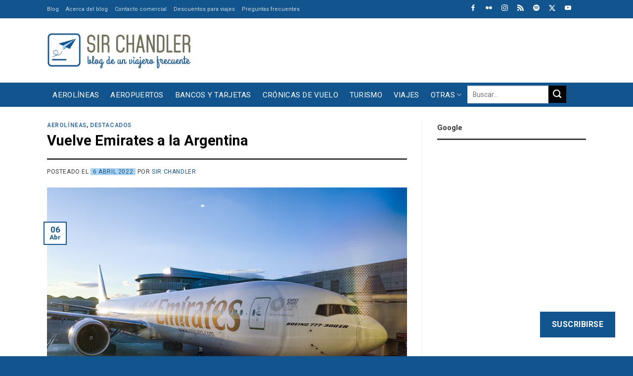

--- FILE ---
content_type: text/html;charset=UTF-8
request_url: https://www.civitatis.com/widget-activities/?affiliated=101746&display=cosy&cant=3&lang=es&currency=USD&destination=18&transfer=0&cmp=Widget_Dubai_ES&width=100%&hideButton=0&centerContent=1&typeSelection=all&color=f70759&typography=Montserrat&removeBackground=1&showShadow=1&roundedButtons=1
body_size: 13834
content:
<!DOCTYPE html>
<html
    lang="es"
            data-lang="es"
    >
<head>
    
    
                            <title>Programa de afiliados de Civitatis - Gana dinero con nosotros</title>
            <script type="application/ld+json">
{
    "@context": "https://schema.org",
    "@type": "Organization",
    "url": "https://www.civitatis.com/es/",
    "logo": "https://www.civitatis.com/f/images/civitatis.com/ic_launcher144x144.png",
    "sameAs": [
        "https://www.facebook.com/civitatis ",
        "https://twitter.com/civitatis ",
        "https://www.instagram.com/civitatis ",
        "https://www.youtube.com/user/civitatis "
    ]
}
</script>                <meta name="title" content="Programa de afiliados de Civitatis - Gana dinero con nosotros" />
            <meta name="description" content="Únete al programa de afiliados de Civitatis y comienza a ganar dinero vendiendo nuestras actividades, excursiones y visitas guiadas." />
            <meta name="format-detection" content="telephone=no">
    <meta http-equiv="Content-Type" content="text/html; charset=utf-8" />
    <meta name="author" content="Civitatis">
    <meta name="revisit-after" content="30" />
    <meta name="robots" content="noindex, nofollow" />
    <meta name="viewport" content="width=device-width,initial-scale=1.0,minimum-scale=1.0,maximum-scale=5.0,user-scalable=yes"/>
    <meta http-equiv="x-ua-compatible" content="ie=edge"><script type="text/javascript">(window.NREUM||(NREUM={})).init={privacy:{cookies_enabled:true},ajax:{deny_list:["bam-cell.nr-data.net"]},session_trace:{sampling_rate:0.0,mode:"FIXED_RATE",enabled:true,error_sampling_rate:0.0},feature_flags:["soft_nav"],distributed_tracing:{enabled:true}};(window.NREUM||(NREUM={})).loader_config={agentID:"7205428",accountID:"806379",trustKey:"806379",licenseKey:"9bf0b81ab3",applicationID:"7205421",browserID:"7205428"};;/*! For license information please see nr-loader-rum-1.308.0.min.js.LICENSE.txt */
(()=>{var e,t,r={163:(e,t,r)=>{"use strict";r.d(t,{j:()=>E});var n=r(384),i=r(1741);var a=r(2555);r(860).K7.genericEvents;const s="experimental.resources",o="register",c=e=>{if(!e||"string"!=typeof e)return!1;try{document.createDocumentFragment().querySelector(e)}catch{return!1}return!0};var d=r(2614),u=r(944),l=r(8122);const f="[data-nr-mask]",g=e=>(0,l.a)(e,(()=>{const e={feature_flags:[],experimental:{allow_registered_children:!1,resources:!1},mask_selector:"*",block_selector:"[data-nr-block]",mask_input_options:{color:!1,date:!1,"datetime-local":!1,email:!1,month:!1,number:!1,range:!1,search:!1,tel:!1,text:!1,time:!1,url:!1,week:!1,textarea:!1,select:!1,password:!0}};return{ajax:{deny_list:void 0,block_internal:!0,enabled:!0,autoStart:!0},api:{get allow_registered_children(){return e.feature_flags.includes(o)||e.experimental.allow_registered_children},set allow_registered_children(t){e.experimental.allow_registered_children=t},duplicate_registered_data:!1},browser_consent_mode:{enabled:!1},distributed_tracing:{enabled:void 0,exclude_newrelic_header:void 0,cors_use_newrelic_header:void 0,cors_use_tracecontext_headers:void 0,allowed_origins:void 0},get feature_flags(){return e.feature_flags},set feature_flags(t){e.feature_flags=t},generic_events:{enabled:!0,autoStart:!0},harvest:{interval:30},jserrors:{enabled:!0,autoStart:!0},logging:{enabled:!0,autoStart:!0},metrics:{enabled:!0,autoStart:!0},obfuscate:void 0,page_action:{enabled:!0},page_view_event:{enabled:!0,autoStart:!0},page_view_timing:{enabled:!0,autoStart:!0},performance:{capture_marks:!1,capture_measures:!1,capture_detail:!0,resources:{get enabled(){return e.feature_flags.includes(s)||e.experimental.resources},set enabled(t){e.experimental.resources=t},asset_types:[],first_party_domains:[],ignore_newrelic:!0}},privacy:{cookies_enabled:!0},proxy:{assets:void 0,beacon:void 0},session:{expiresMs:d.wk,inactiveMs:d.BB},session_replay:{autoStart:!0,enabled:!1,preload:!1,sampling_rate:10,error_sampling_rate:100,collect_fonts:!1,inline_images:!1,fix_stylesheets:!0,mask_all_inputs:!0,get mask_text_selector(){return e.mask_selector},set mask_text_selector(t){c(t)?e.mask_selector="".concat(t,",").concat(f):""===t||null===t?e.mask_selector=f:(0,u.R)(5,t)},get block_class(){return"nr-block"},get ignore_class(){return"nr-ignore"},get mask_text_class(){return"nr-mask"},get block_selector(){return e.block_selector},set block_selector(t){c(t)?e.block_selector+=",".concat(t):""!==t&&(0,u.R)(6,t)},get mask_input_options(){return e.mask_input_options},set mask_input_options(t){t&&"object"==typeof t?e.mask_input_options={...t,password:!0}:(0,u.R)(7,t)}},session_trace:{enabled:!0,autoStart:!0},soft_navigations:{enabled:!0,autoStart:!0},spa:{enabled:!0,autoStart:!0},ssl:void 0,user_actions:{enabled:!0,elementAttributes:["id","className","tagName","type"]}}})());var p=r(6154),m=r(9324);let h=0;const v={buildEnv:m.F3,distMethod:m.Xs,version:m.xv,originTime:p.WN},b={consented:!1},y={appMetadata:{},get consented(){return this.session?.state?.consent||b.consented},set consented(e){b.consented=e},customTransaction:void 0,denyList:void 0,disabled:!1,harvester:void 0,isolatedBacklog:!1,isRecording:!1,loaderType:void 0,maxBytes:3e4,obfuscator:void 0,onerror:void 0,ptid:void 0,releaseIds:{},session:void 0,timeKeeper:void 0,registeredEntities:[],jsAttributesMetadata:{bytes:0},get harvestCount(){return++h}},_=e=>{const t=(0,l.a)(e,y),r=Object.keys(v).reduce((e,t)=>(e[t]={value:v[t],writable:!1,configurable:!0,enumerable:!0},e),{});return Object.defineProperties(t,r)};var w=r(5701);const x=e=>{const t=e.startsWith("http");e+="/",r.p=t?e:"https://"+e};var R=r(7836),k=r(3241);const A={accountID:void 0,trustKey:void 0,agentID:void 0,licenseKey:void 0,applicationID:void 0,xpid:void 0},S=e=>(0,l.a)(e,A),T=new Set;function E(e,t={},r,s){let{init:o,info:c,loader_config:d,runtime:u={},exposed:l=!0}=t;if(!c){const e=(0,n.pV)();o=e.init,c=e.info,d=e.loader_config}e.init=g(o||{}),e.loader_config=S(d||{}),c.jsAttributes??={},p.bv&&(c.jsAttributes.isWorker=!0),e.info=(0,a.D)(c);const f=e.init,m=[c.beacon,c.errorBeacon];T.has(e.agentIdentifier)||(f.proxy.assets&&(x(f.proxy.assets),m.push(f.proxy.assets)),f.proxy.beacon&&m.push(f.proxy.beacon),e.beacons=[...m],function(e){const t=(0,n.pV)();Object.getOwnPropertyNames(i.W.prototype).forEach(r=>{const n=i.W.prototype[r];if("function"!=typeof n||"constructor"===n)return;let a=t[r];e[r]&&!1!==e.exposed&&"micro-agent"!==e.runtime?.loaderType&&(t[r]=(...t)=>{const n=e[r](...t);return a?a(...t):n})})}(e),(0,n.US)("activatedFeatures",w.B)),u.denyList=[...f.ajax.deny_list||[],...f.ajax.block_internal?m:[]],u.ptid=e.agentIdentifier,u.loaderType=r,e.runtime=_(u),T.has(e.agentIdentifier)||(e.ee=R.ee.get(e.agentIdentifier),e.exposed=l,(0,k.W)({agentIdentifier:e.agentIdentifier,drained:!!w.B?.[e.agentIdentifier],type:"lifecycle",name:"initialize",feature:void 0,data:e.config})),T.add(e.agentIdentifier)}},384:(e,t,r)=>{"use strict";r.d(t,{NT:()=>s,US:()=>u,Zm:()=>o,bQ:()=>d,dV:()=>c,pV:()=>l});var n=r(6154),i=r(1863),a=r(1910);const s={beacon:"bam.nr-data.net",errorBeacon:"bam.nr-data.net"};function o(){return n.gm.NREUM||(n.gm.NREUM={}),void 0===n.gm.newrelic&&(n.gm.newrelic=n.gm.NREUM),n.gm.NREUM}function c(){let e=o();return e.o||(e.o={ST:n.gm.setTimeout,SI:n.gm.setImmediate||n.gm.setInterval,CT:n.gm.clearTimeout,XHR:n.gm.XMLHttpRequest,REQ:n.gm.Request,EV:n.gm.Event,PR:n.gm.Promise,MO:n.gm.MutationObserver,FETCH:n.gm.fetch,WS:n.gm.WebSocket},(0,a.i)(...Object.values(e.o))),e}function d(e,t){let r=o();r.initializedAgents??={},t.initializedAt={ms:(0,i.t)(),date:new Date},r.initializedAgents[e]=t}function u(e,t){o()[e]=t}function l(){return function(){let e=o();const t=e.info||{};e.info={beacon:s.beacon,errorBeacon:s.errorBeacon,...t}}(),function(){let e=o();const t=e.init||{};e.init={...t}}(),c(),function(){let e=o();const t=e.loader_config||{};e.loader_config={...t}}(),o()}},782:(e,t,r)=>{"use strict";r.d(t,{T:()=>n});const n=r(860).K7.pageViewTiming},860:(e,t,r)=>{"use strict";r.d(t,{$J:()=>u,K7:()=>c,P3:()=>d,XX:()=>i,Yy:()=>o,df:()=>a,qY:()=>n,v4:()=>s});const n="events",i="jserrors",a="browser/blobs",s="rum",o="browser/logs",c={ajax:"ajax",genericEvents:"generic_events",jserrors:i,logging:"logging",metrics:"metrics",pageAction:"page_action",pageViewEvent:"page_view_event",pageViewTiming:"page_view_timing",sessionReplay:"session_replay",sessionTrace:"session_trace",softNav:"soft_navigations",spa:"spa"},d={[c.pageViewEvent]:1,[c.pageViewTiming]:2,[c.metrics]:3,[c.jserrors]:4,[c.spa]:5,[c.ajax]:6,[c.sessionTrace]:7,[c.softNav]:8,[c.sessionReplay]:9,[c.logging]:10,[c.genericEvents]:11},u={[c.pageViewEvent]:s,[c.pageViewTiming]:n,[c.ajax]:n,[c.spa]:n,[c.softNav]:n,[c.metrics]:i,[c.jserrors]:i,[c.sessionTrace]:a,[c.sessionReplay]:a,[c.logging]:o,[c.genericEvents]:"ins"}},944:(e,t,r)=>{"use strict";r.d(t,{R:()=>i});var n=r(3241);function i(e,t){"function"==typeof console.debug&&(console.debug("New Relic Warning: https://github.com/newrelic/newrelic-browser-agent/blob/main/docs/warning-codes.md#".concat(e),t),(0,n.W)({agentIdentifier:null,drained:null,type:"data",name:"warn",feature:"warn",data:{code:e,secondary:t}}))}},1687:(e,t,r)=>{"use strict";r.d(t,{Ak:()=>d,Ze:()=>f,x3:()=>u});var n=r(3241),i=r(7836),a=r(3606),s=r(860),o=r(2646);const c={};function d(e,t){const r={staged:!1,priority:s.P3[t]||0};l(e),c[e].get(t)||c[e].set(t,r)}function u(e,t){e&&c[e]&&(c[e].get(t)&&c[e].delete(t),p(e,t,!1),c[e].size&&g(e))}function l(e){if(!e)throw new Error("agentIdentifier required");c[e]||(c[e]=new Map)}function f(e="",t="feature",r=!1){if(l(e),!e||!c[e].get(t)||r)return p(e,t);c[e].get(t).staged=!0,g(e)}function g(e){const t=Array.from(c[e]);t.every(([e,t])=>t.staged)&&(t.sort((e,t)=>e[1].priority-t[1].priority),t.forEach(([t])=>{c[e].delete(t),p(e,t)}))}function p(e,t,r=!0){const s=e?i.ee.get(e):i.ee,c=a.i.handlers;if(!s.aborted&&s.backlog&&c){if((0,n.W)({agentIdentifier:e,type:"lifecycle",name:"drain",feature:t}),r){const e=s.backlog[t],r=c[t];if(r){for(let t=0;e&&t<e.length;++t)m(e[t],r);Object.entries(r).forEach(([e,t])=>{Object.values(t||{}).forEach(t=>{t[0]?.on&&t[0]?.context()instanceof o.y&&t[0].on(e,t[1])})})}}s.isolatedBacklog||delete c[t],s.backlog[t]=null,s.emit("drain-"+t,[])}}function m(e,t){var r=e[1];Object.values(t[r]||{}).forEach(t=>{var r=e[0];if(t[0]===r){var n=t[1],i=e[3],a=e[2];n.apply(i,a)}})}},1738:(e,t,r)=>{"use strict";r.d(t,{U:()=>g,Y:()=>f});var n=r(3241),i=r(9908),a=r(1863),s=r(944),o=r(5701),c=r(3969),d=r(8362),u=r(860),l=r(4261);function f(e,t,r,a){const f=a||r;!f||f[e]&&f[e]!==d.d.prototype[e]||(f[e]=function(){(0,i.p)(c.xV,["API/"+e+"/called"],void 0,u.K7.metrics,r.ee),(0,n.W)({agentIdentifier:r.agentIdentifier,drained:!!o.B?.[r.agentIdentifier],type:"data",name:"api",feature:l.Pl+e,data:{}});try{return t.apply(this,arguments)}catch(e){(0,s.R)(23,e)}})}function g(e,t,r,n,s){const o=e.info;null===r?delete o.jsAttributes[t]:o.jsAttributes[t]=r,(s||null===r)&&(0,i.p)(l.Pl+n,[(0,a.t)(),t,r],void 0,"session",e.ee)}},1741:(e,t,r)=>{"use strict";r.d(t,{W:()=>a});var n=r(944),i=r(4261);class a{#e(e,...t){if(this[e]!==a.prototype[e])return this[e](...t);(0,n.R)(35,e)}addPageAction(e,t){return this.#e(i.hG,e,t)}register(e){return this.#e(i.eY,e)}recordCustomEvent(e,t){return this.#e(i.fF,e,t)}setPageViewName(e,t){return this.#e(i.Fw,e,t)}setCustomAttribute(e,t,r){return this.#e(i.cD,e,t,r)}noticeError(e,t){return this.#e(i.o5,e,t)}setUserId(e,t=!1){return this.#e(i.Dl,e,t)}setApplicationVersion(e){return this.#e(i.nb,e)}setErrorHandler(e){return this.#e(i.bt,e)}addRelease(e,t){return this.#e(i.k6,e,t)}log(e,t){return this.#e(i.$9,e,t)}start(){return this.#e(i.d3)}finished(e){return this.#e(i.BL,e)}recordReplay(){return this.#e(i.CH)}pauseReplay(){return this.#e(i.Tb)}addToTrace(e){return this.#e(i.U2,e)}setCurrentRouteName(e){return this.#e(i.PA,e)}interaction(e){return this.#e(i.dT,e)}wrapLogger(e,t,r){return this.#e(i.Wb,e,t,r)}measure(e,t){return this.#e(i.V1,e,t)}consent(e){return this.#e(i.Pv,e)}}},1863:(e,t,r)=>{"use strict";function n(){return Math.floor(performance.now())}r.d(t,{t:()=>n})},1910:(e,t,r)=>{"use strict";r.d(t,{i:()=>a});var n=r(944);const i=new Map;function a(...e){return e.every(e=>{if(i.has(e))return i.get(e);const t="function"==typeof e?e.toString():"",r=t.includes("[native code]"),a=t.includes("nrWrapper");return r||a||(0,n.R)(64,e?.name||t),i.set(e,r),r})}},2555:(e,t,r)=>{"use strict";r.d(t,{D:()=>o,f:()=>s});var n=r(384),i=r(8122);const a={beacon:n.NT.beacon,errorBeacon:n.NT.errorBeacon,licenseKey:void 0,applicationID:void 0,sa:void 0,queueTime:void 0,applicationTime:void 0,ttGuid:void 0,user:void 0,account:void 0,product:void 0,extra:void 0,jsAttributes:{},userAttributes:void 0,atts:void 0,transactionName:void 0,tNamePlain:void 0};function s(e){try{return!!e.licenseKey&&!!e.errorBeacon&&!!e.applicationID}catch(e){return!1}}const o=e=>(0,i.a)(e,a)},2614:(e,t,r)=>{"use strict";r.d(t,{BB:()=>s,H3:()=>n,g:()=>d,iL:()=>c,tS:()=>o,uh:()=>i,wk:()=>a});const n="NRBA",i="SESSION",a=144e5,s=18e5,o={STARTED:"session-started",PAUSE:"session-pause",RESET:"session-reset",RESUME:"session-resume",UPDATE:"session-update"},c={SAME_TAB:"same-tab",CROSS_TAB:"cross-tab"},d={OFF:0,FULL:1,ERROR:2}},2646:(e,t,r)=>{"use strict";r.d(t,{y:()=>n});class n{constructor(e){this.contextId=e}}},2843:(e,t,r)=>{"use strict";r.d(t,{G:()=>a,u:()=>i});var n=r(3878);function i(e,t=!1,r,i){(0,n.DD)("visibilitychange",function(){if(t)return void("hidden"===document.visibilityState&&e());e(document.visibilityState)},r,i)}function a(e,t,r){(0,n.sp)("pagehide",e,t,r)}},3241:(e,t,r)=>{"use strict";r.d(t,{W:()=>a});var n=r(6154);const i="newrelic";function a(e={}){try{n.gm.dispatchEvent(new CustomEvent(i,{detail:e}))}catch(e){}}},3606:(e,t,r)=>{"use strict";r.d(t,{i:()=>a});var n=r(9908);a.on=s;var i=a.handlers={};function a(e,t,r,a){s(a||n.d,i,e,t,r)}function s(e,t,r,i,a){a||(a="feature"),e||(e=n.d);var s=t[a]=t[a]||{};(s[r]=s[r]||[]).push([e,i])}},3878:(e,t,r)=>{"use strict";function n(e,t){return{capture:e,passive:!1,signal:t}}function i(e,t,r=!1,i){window.addEventListener(e,t,n(r,i))}function a(e,t,r=!1,i){document.addEventListener(e,t,n(r,i))}r.d(t,{DD:()=>a,jT:()=>n,sp:()=>i})},3969:(e,t,r)=>{"use strict";r.d(t,{TZ:()=>n,XG:()=>o,rs:()=>i,xV:()=>s,z_:()=>a});const n=r(860).K7.metrics,i="sm",a="cm",s="storeSupportabilityMetrics",o="storeEventMetrics"},4234:(e,t,r)=>{"use strict";r.d(t,{W:()=>a});var n=r(7836),i=r(1687);class a{constructor(e,t){this.agentIdentifier=e,this.ee=n.ee.get(e),this.featureName=t,this.blocked=!1}deregisterDrain(){(0,i.x3)(this.agentIdentifier,this.featureName)}}},4261:(e,t,r)=>{"use strict";r.d(t,{$9:()=>d,BL:()=>o,CH:()=>g,Dl:()=>_,Fw:()=>y,PA:()=>h,Pl:()=>n,Pv:()=>k,Tb:()=>l,U2:()=>a,V1:()=>R,Wb:()=>x,bt:()=>b,cD:()=>v,d3:()=>w,dT:()=>c,eY:()=>p,fF:()=>f,hG:()=>i,k6:()=>s,nb:()=>m,o5:()=>u});const n="api-",i="addPageAction",a="addToTrace",s="addRelease",o="finished",c="interaction",d="log",u="noticeError",l="pauseReplay",f="recordCustomEvent",g="recordReplay",p="register",m="setApplicationVersion",h="setCurrentRouteName",v="setCustomAttribute",b="setErrorHandler",y="setPageViewName",_="setUserId",w="start",x="wrapLogger",R="measure",k="consent"},5289:(e,t,r)=>{"use strict";r.d(t,{GG:()=>s,Qr:()=>c,sB:()=>o});var n=r(3878),i=r(6389);function a(){return"undefined"==typeof document||"complete"===document.readyState}function s(e,t){if(a())return e();const r=(0,i.J)(e),s=setInterval(()=>{a()&&(clearInterval(s),r())},500);(0,n.sp)("load",r,t)}function o(e){if(a())return e();(0,n.DD)("DOMContentLoaded",e)}function c(e){if(a())return e();(0,n.sp)("popstate",e)}},5607:(e,t,r)=>{"use strict";r.d(t,{W:()=>n});const n=(0,r(9566).bz)()},5701:(e,t,r)=>{"use strict";r.d(t,{B:()=>a,t:()=>s});var n=r(3241);const i=new Set,a={};function s(e,t){const r=t.agentIdentifier;a[r]??={},e&&"object"==typeof e&&(i.has(r)||(t.ee.emit("rumresp",[e]),a[r]=e,i.add(r),(0,n.W)({agentIdentifier:r,loaded:!0,drained:!0,type:"lifecycle",name:"load",feature:void 0,data:e})))}},6154:(e,t,r)=>{"use strict";r.d(t,{OF:()=>c,RI:()=>i,WN:()=>u,bv:()=>a,eN:()=>l,gm:()=>s,mw:()=>o,sb:()=>d});var n=r(1863);const i="undefined"!=typeof window&&!!window.document,a="undefined"!=typeof WorkerGlobalScope&&("undefined"!=typeof self&&self instanceof WorkerGlobalScope&&self.navigator instanceof WorkerNavigator||"undefined"!=typeof globalThis&&globalThis instanceof WorkerGlobalScope&&globalThis.navigator instanceof WorkerNavigator),s=i?window:"undefined"!=typeof WorkerGlobalScope&&("undefined"!=typeof self&&self instanceof WorkerGlobalScope&&self||"undefined"!=typeof globalThis&&globalThis instanceof WorkerGlobalScope&&globalThis),o=Boolean("hidden"===s?.document?.visibilityState),c=/iPad|iPhone|iPod/.test(s.navigator?.userAgent),d=c&&"undefined"==typeof SharedWorker,u=((()=>{const e=s.navigator?.userAgent?.match(/Firefox[/\s](\d+\.\d+)/);Array.isArray(e)&&e.length>=2&&e[1]})(),Date.now()-(0,n.t)()),l=()=>"undefined"!=typeof PerformanceNavigationTiming&&s?.performance?.getEntriesByType("navigation")?.[0]?.responseStart},6389:(e,t,r)=>{"use strict";function n(e,t=500,r={}){const n=r?.leading||!1;let i;return(...r)=>{n&&void 0===i&&(e.apply(this,r),i=setTimeout(()=>{i=clearTimeout(i)},t)),n||(clearTimeout(i),i=setTimeout(()=>{e.apply(this,r)},t))}}function i(e){let t=!1;return(...r)=>{t||(t=!0,e.apply(this,r))}}r.d(t,{J:()=>i,s:()=>n})},6630:(e,t,r)=>{"use strict";r.d(t,{T:()=>n});const n=r(860).K7.pageViewEvent},7699:(e,t,r)=>{"use strict";r.d(t,{It:()=>a,KC:()=>o,No:()=>i,qh:()=>s});var n=r(860);const i=16e3,a=1e6,s="SESSION_ERROR",o={[n.K7.logging]:!0,[n.K7.genericEvents]:!1,[n.K7.jserrors]:!1,[n.K7.ajax]:!1}},7836:(e,t,r)=>{"use strict";r.d(t,{P:()=>o,ee:()=>c});var n=r(384),i=r(8990),a=r(2646),s=r(5607);const o="nr@context:".concat(s.W),c=function e(t,r){var n={},s={},u={},l=!1;try{l=16===r.length&&d.initializedAgents?.[r]?.runtime.isolatedBacklog}catch(e){}var f={on:p,addEventListener:p,removeEventListener:function(e,t){var r=n[e];if(!r)return;for(var i=0;i<r.length;i++)r[i]===t&&r.splice(i,1)},emit:function(e,r,n,i,a){!1!==a&&(a=!0);if(c.aborted&&!i)return;t&&a&&t.emit(e,r,n);var o=g(n);m(e).forEach(e=>{e.apply(o,r)});var d=v()[s[e]];d&&d.push([f,e,r,o]);return o},get:h,listeners:m,context:g,buffer:function(e,t){const r=v();if(t=t||"feature",f.aborted)return;Object.entries(e||{}).forEach(([e,n])=>{s[n]=t,t in r||(r[t]=[])})},abort:function(){f._aborted=!0,Object.keys(f.backlog).forEach(e=>{delete f.backlog[e]})},isBuffering:function(e){return!!v()[s[e]]},debugId:r,backlog:l?{}:t&&"object"==typeof t.backlog?t.backlog:{},isolatedBacklog:l};return Object.defineProperty(f,"aborted",{get:()=>{let e=f._aborted||!1;return e||(t&&(e=t.aborted),e)}}),f;function g(e){return e&&e instanceof a.y?e:e?(0,i.I)(e,o,()=>new a.y(o)):new a.y(o)}function p(e,t){n[e]=m(e).concat(t)}function m(e){return n[e]||[]}function h(t){return u[t]=u[t]||e(f,t)}function v(){return f.backlog}}(void 0,"globalEE"),d=(0,n.Zm)();d.ee||(d.ee=c)},8122:(e,t,r)=>{"use strict";r.d(t,{a:()=>i});var n=r(944);function i(e,t){try{if(!e||"object"!=typeof e)return(0,n.R)(3);if(!t||"object"!=typeof t)return(0,n.R)(4);const r=Object.create(Object.getPrototypeOf(t),Object.getOwnPropertyDescriptors(t)),a=0===Object.keys(r).length?e:r;for(let s in a)if(void 0!==e[s])try{if(null===e[s]){r[s]=null;continue}Array.isArray(e[s])&&Array.isArray(t[s])?r[s]=Array.from(new Set([...e[s],...t[s]])):"object"==typeof e[s]&&"object"==typeof t[s]?r[s]=i(e[s],t[s]):r[s]=e[s]}catch(e){r[s]||(0,n.R)(1,e)}return r}catch(e){(0,n.R)(2,e)}}},8362:(e,t,r)=>{"use strict";r.d(t,{d:()=>a});var n=r(9566),i=r(1741);class a extends i.W{agentIdentifier=(0,n.LA)(16)}},8374:(e,t,r)=>{r.nc=(()=>{try{return document?.currentScript?.nonce}catch(e){}return""})()},8990:(e,t,r)=>{"use strict";r.d(t,{I:()=>i});var n=Object.prototype.hasOwnProperty;function i(e,t,r){if(n.call(e,t))return e[t];var i=r();if(Object.defineProperty&&Object.keys)try{return Object.defineProperty(e,t,{value:i,writable:!0,enumerable:!1}),i}catch(e){}return e[t]=i,i}},9324:(e,t,r)=>{"use strict";r.d(t,{F3:()=>i,Xs:()=>a,xv:()=>n});const n="1.308.0",i="PROD",a="CDN"},9566:(e,t,r)=>{"use strict";r.d(t,{LA:()=>o,bz:()=>s});var n=r(6154);const i="xxxxxxxx-xxxx-4xxx-yxxx-xxxxxxxxxxxx";function a(e,t){return e?15&e[t]:16*Math.random()|0}function s(){const e=n.gm?.crypto||n.gm?.msCrypto;let t,r=0;return e&&e.getRandomValues&&(t=e.getRandomValues(new Uint8Array(30))),i.split("").map(e=>"x"===e?a(t,r++).toString(16):"y"===e?(3&a()|8).toString(16):e).join("")}function o(e){const t=n.gm?.crypto||n.gm?.msCrypto;let r,i=0;t&&t.getRandomValues&&(r=t.getRandomValues(new Uint8Array(e)));const s=[];for(var o=0;o<e;o++)s.push(a(r,i++).toString(16));return s.join("")}},9908:(e,t,r)=>{"use strict";r.d(t,{d:()=>n,p:()=>i});var n=r(7836).ee.get("handle");function i(e,t,r,i,a){a?(a.buffer([e],i),a.emit(e,t,r)):(n.buffer([e],i),n.emit(e,t,r))}}},n={};function i(e){var t=n[e];if(void 0!==t)return t.exports;var a=n[e]={exports:{}};return r[e](a,a.exports,i),a.exports}i.m=r,i.d=(e,t)=>{for(var r in t)i.o(t,r)&&!i.o(e,r)&&Object.defineProperty(e,r,{enumerable:!0,get:t[r]})},i.f={},i.e=e=>Promise.all(Object.keys(i.f).reduce((t,r)=>(i.f[r](e,t),t),[])),i.u=e=>"nr-rum-1.308.0.min.js",i.o=(e,t)=>Object.prototype.hasOwnProperty.call(e,t),e={},t="NRBA-1.308.0.PROD:",i.l=(r,n,a,s)=>{if(e[r])e[r].push(n);else{var o,c;if(void 0!==a)for(var d=document.getElementsByTagName("script"),u=0;u<d.length;u++){var l=d[u];if(l.getAttribute("src")==r||l.getAttribute("data-webpack")==t+a){o=l;break}}if(!o){c=!0;var f={296:"sha512-+MIMDsOcckGXa1EdWHqFNv7P+JUkd5kQwCBr3KE6uCvnsBNUrdSt4a/3/L4j4TxtnaMNjHpza2/erNQbpacJQA=="};(o=document.createElement("script")).charset="utf-8",i.nc&&o.setAttribute("nonce",i.nc),o.setAttribute("data-webpack",t+a),o.src=r,0!==o.src.indexOf(window.location.origin+"/")&&(o.crossOrigin="anonymous"),f[s]&&(o.integrity=f[s])}e[r]=[n];var g=(t,n)=>{o.onerror=o.onload=null,clearTimeout(p);var i=e[r];if(delete e[r],o.parentNode&&o.parentNode.removeChild(o),i&&i.forEach(e=>e(n)),t)return t(n)},p=setTimeout(g.bind(null,void 0,{type:"timeout",target:o}),12e4);o.onerror=g.bind(null,o.onerror),o.onload=g.bind(null,o.onload),c&&document.head.appendChild(o)}},i.r=e=>{"undefined"!=typeof Symbol&&Symbol.toStringTag&&Object.defineProperty(e,Symbol.toStringTag,{value:"Module"}),Object.defineProperty(e,"__esModule",{value:!0})},i.p="https://js-agent.newrelic.com/",(()=>{var e={374:0,840:0};i.f.j=(t,r)=>{var n=i.o(e,t)?e[t]:void 0;if(0!==n)if(n)r.push(n[2]);else{var a=new Promise((r,i)=>n=e[t]=[r,i]);r.push(n[2]=a);var s=i.p+i.u(t),o=new Error;i.l(s,r=>{if(i.o(e,t)&&(0!==(n=e[t])&&(e[t]=void 0),n)){var a=r&&("load"===r.type?"missing":r.type),s=r&&r.target&&r.target.src;o.message="Loading chunk "+t+" failed: ("+a+": "+s+")",o.name="ChunkLoadError",o.type=a,o.request=s,n[1](o)}},"chunk-"+t,t)}};var t=(t,r)=>{var n,a,[s,o,c]=r,d=0;if(s.some(t=>0!==e[t])){for(n in o)i.o(o,n)&&(i.m[n]=o[n]);if(c)c(i)}for(t&&t(r);d<s.length;d++)a=s[d],i.o(e,a)&&e[a]&&e[a][0](),e[a]=0},r=self["webpackChunk:NRBA-1.308.0.PROD"]=self["webpackChunk:NRBA-1.308.0.PROD"]||[];r.forEach(t.bind(null,0)),r.push=t.bind(null,r.push.bind(r))})(),(()=>{"use strict";i(8374);var e=i(8362),t=i(860);const r=Object.values(t.K7);var n=i(163);var a=i(9908),s=i(1863),o=i(4261),c=i(1738);var d=i(1687),u=i(4234),l=i(5289),f=i(6154),g=i(944),p=i(384);const m=e=>f.RI&&!0===e?.privacy.cookies_enabled;function h(e){return!!(0,p.dV)().o.MO&&m(e)&&!0===e?.session_trace.enabled}var v=i(6389),b=i(7699);class y extends u.W{constructor(e,t){super(e.agentIdentifier,t),this.agentRef=e,this.abortHandler=void 0,this.featAggregate=void 0,this.loadedSuccessfully=void 0,this.onAggregateImported=new Promise(e=>{this.loadedSuccessfully=e}),this.deferred=Promise.resolve(),!1===e.init[this.featureName].autoStart?this.deferred=new Promise((t,r)=>{this.ee.on("manual-start-all",(0,v.J)(()=>{(0,d.Ak)(e.agentIdentifier,this.featureName),t()}))}):(0,d.Ak)(e.agentIdentifier,t)}importAggregator(e,t,r={}){if(this.featAggregate)return;const n=async()=>{let n;await this.deferred;try{if(m(e.init)){const{setupAgentSession:t}=await i.e(296).then(i.bind(i,3305));n=t(e)}}catch(e){(0,g.R)(20,e),this.ee.emit("internal-error",[e]),(0,a.p)(b.qh,[e],void 0,this.featureName,this.ee)}try{if(!this.#t(this.featureName,n,e.init))return(0,d.Ze)(this.agentIdentifier,this.featureName),void this.loadedSuccessfully(!1);const{Aggregate:i}=await t();this.featAggregate=new i(e,r),e.runtime.harvester.initializedAggregates.push(this.featAggregate),this.loadedSuccessfully(!0)}catch(e){(0,g.R)(34,e),this.abortHandler?.(),(0,d.Ze)(this.agentIdentifier,this.featureName,!0),this.loadedSuccessfully(!1),this.ee&&this.ee.abort()}};f.RI?(0,l.GG)(()=>n(),!0):n()}#t(e,r,n){if(this.blocked)return!1;switch(e){case t.K7.sessionReplay:return h(n)&&!!r;case t.K7.sessionTrace:return!!r;default:return!0}}}var _=i(6630),w=i(2614),x=i(3241);class R extends y{static featureName=_.T;constructor(e){var t;super(e,_.T),this.setupInspectionEvents(e.agentIdentifier),t=e,(0,c.Y)(o.Fw,function(e,r){"string"==typeof e&&("/"!==e.charAt(0)&&(e="/"+e),t.runtime.customTransaction=(r||"http://custom.transaction")+e,(0,a.p)(o.Pl+o.Fw,[(0,s.t)()],void 0,void 0,t.ee))},t),this.importAggregator(e,()=>i.e(296).then(i.bind(i,3943)))}setupInspectionEvents(e){const t=(t,r)=>{t&&(0,x.W)({agentIdentifier:e,timeStamp:t.timeStamp,loaded:"complete"===t.target.readyState,type:"window",name:r,data:t.target.location+""})};(0,l.sB)(e=>{t(e,"DOMContentLoaded")}),(0,l.GG)(e=>{t(e,"load")}),(0,l.Qr)(e=>{t(e,"navigate")}),this.ee.on(w.tS.UPDATE,(t,r)=>{(0,x.W)({agentIdentifier:e,type:"lifecycle",name:"session",data:r})})}}class k extends e.d{constructor(e){var t;(super(),f.gm)?(this.features={},(0,p.bQ)(this.agentIdentifier,this),this.desiredFeatures=new Set(e.features||[]),this.desiredFeatures.add(R),(0,n.j)(this,e,e.loaderType||"agent"),t=this,(0,c.Y)(o.cD,function(e,r,n=!1){if("string"==typeof e){if(["string","number","boolean"].includes(typeof r)||null===r)return(0,c.U)(t,e,r,o.cD,n);(0,g.R)(40,typeof r)}else(0,g.R)(39,typeof e)},t),function(e){(0,c.Y)(o.Dl,function(t,r=!1){if("string"!=typeof t&&null!==t)return void(0,g.R)(41,typeof t);const n=e.info.jsAttributes["enduser.id"];r&&null!=n&&n!==t?(0,a.p)(o.Pl+"setUserIdAndResetSession",[t],void 0,"session",e.ee):(0,c.U)(e,"enduser.id",t,o.Dl,!0)},e)}(this),function(e){(0,c.Y)(o.nb,function(t){if("string"==typeof t||null===t)return(0,c.U)(e,"application.version",t,o.nb,!1);(0,g.R)(42,typeof t)},e)}(this),function(e){(0,c.Y)(o.d3,function(){e.ee.emit("manual-start-all")},e)}(this),function(e){(0,c.Y)(o.Pv,function(t=!0){if("boolean"==typeof t){if((0,a.p)(o.Pl+o.Pv,[t],void 0,"session",e.ee),e.runtime.consented=t,t){const t=e.features.page_view_event;t.onAggregateImported.then(e=>{const r=t.featAggregate;e&&!r.sentRum&&r.sendRum()})}}else(0,g.R)(65,typeof t)},e)}(this),this.run()):(0,g.R)(21)}get config(){return{info:this.info,init:this.init,loader_config:this.loader_config,runtime:this.runtime}}get api(){return this}run(){try{const e=function(e){const t={};return r.forEach(r=>{t[r]=!!e[r]?.enabled}),t}(this.init),n=[...this.desiredFeatures];n.sort((e,r)=>t.P3[e.featureName]-t.P3[r.featureName]),n.forEach(r=>{if(!e[r.featureName]&&r.featureName!==t.K7.pageViewEvent)return;if(r.featureName===t.K7.spa)return void(0,g.R)(67);const n=function(e){switch(e){case t.K7.ajax:return[t.K7.jserrors];case t.K7.sessionTrace:return[t.K7.ajax,t.K7.pageViewEvent];case t.K7.sessionReplay:return[t.K7.sessionTrace];case t.K7.pageViewTiming:return[t.K7.pageViewEvent];default:return[]}}(r.featureName).filter(e=>!(e in this.features));n.length>0&&(0,g.R)(36,{targetFeature:r.featureName,missingDependencies:n}),this.features[r.featureName]=new r(this)})}catch(e){(0,g.R)(22,e);for(const e in this.features)this.features[e].abortHandler?.();const t=(0,p.Zm)();delete t.initializedAgents[this.agentIdentifier]?.features,delete this.sharedAggregator;return t.ee.get(this.agentIdentifier).abort(),!1}}}var A=i(2843),S=i(782);class T extends y{static featureName=S.T;constructor(e){super(e,S.T),f.RI&&((0,A.u)(()=>(0,a.p)("docHidden",[(0,s.t)()],void 0,S.T,this.ee),!0),(0,A.G)(()=>(0,a.p)("winPagehide",[(0,s.t)()],void 0,S.T,this.ee)),this.importAggregator(e,()=>i.e(296).then(i.bind(i,2117))))}}var E=i(3969);class I extends y{static featureName=E.TZ;constructor(e){super(e,E.TZ),f.RI&&document.addEventListener("securitypolicyviolation",e=>{(0,a.p)(E.xV,["Generic/CSPViolation/Detected"],void 0,this.featureName,this.ee)}),this.importAggregator(e,()=>i.e(296).then(i.bind(i,9623)))}}new k({features:[R,T,I],loaderType:"lite"})})()})();</script>
            <meta name="theme-color" content="#f70759">
        <meta name="p:domain_verify" content="c7f46053b0b7b48b381542ef63ebe44e"/>
    <meta name="pinterest-rich-pin" content="false" />
            
    <link rel="preload" href="https://www.civitatis.com/f/fonts/civitatis-new-icons.woff2" as="font" type="font/woff2" crossorigin />
        <link rel="search" href="https://www.civitatis.com/opensearchdescription.xml" title="Civitatis – Visitas guiadas y excursiones en todo el mundo" type="application/opensearchdescription+xml">
            
            <link rel="icon" href="/f/images/civitatis.com/favicon.png" sizes="32x32">
        <link rel="icon" href="/f/images/civitatis.com/favicon.png" sizes="192x192">

        <link rel="shortcut icon" href="https://www.civitatis.com/favicon.png" sizes="32x32">

        <link rel="apple-touch-icon" href="/f/images/civitatis.com/apple-touch-icon.png">
        <link rel="apple-touch-icon-precomposed" href="/f/images/civitatis.com/apple-touch-icon-precomposed.png">
        <link rel="apple-touch-icon" sizes="57x57" href="/f/images/civitatis.com/apple-touch-icon-57x57.png">
        <link rel="apple-touch-icon-precomposed" sizes="57x57" href="/f/images/civitatis.com/apple-touch-icon-57x57-precomposed.png">
        <link rel="apple-touch-icon" sizes="72x72" href="/f/images/civitatis.com/apple-touch-icon-72x72.png">
        <link rel="apple-touch-icon-precomposed" sizes="72x72" href="/f/images/civitatis.com/apple-touch-icon-72x72-precomposed.png">
        <link rel="apple-touch-icon" sizes="76x76" href="/f/images/civitatis.com/apple-touch-icon-76x76.png">
        <link rel="apple-touch-icon-precomposed" sizes="76x76" href="/f/images/civitatis.com/apple-touch-icon-76x76-precomposed.png">
        <link rel="apple-touch-icon" sizes="114x114" href="/f/images/civitatis.com/apple-touch-icon-114x114.png">
        <link rel="apple-touch-icon-precomposed" sizes="114x114" href="/f/images/civitatis.com/apple-touch-icon-114x114-precomposed.png">
        <link rel="apple-touch-icon" sizes="120x120" href="/f/images/civitatis.com/apple-touch-icon-120x120.png">
        <link rel="apple-touch-icon-precomposed" sizes="120x120" href="/f/images/civitatis.com/apple-touch-icon-120x120-precomposed.png">
        <link rel="apple-touch-icon" sizes="144x144" href="/f/images/civitatis.com/apple-touch-icon-144x144.png">
        <link rel="apple-touch-icon-precomposed" sizes="144x144" href="/f/images/civitatis.com/apple-touch-icon-144x144-precomposed.png">
        <link rel="apple-touch-icon" sizes="152x152" href="/f/images/civitatis.com/apple-touch-icon-152x152.png">
        <link rel="apple-touch-icon-precomposed" sizes="152x152" href="/f/images/civitatis.com/apple-touch-icon-152x152-precomposed.png">
        <link rel="apple-touch-icon" sizes="180x180" href="/f/images/civitatis.com/apple-touch-icon-180x180.png">
        <link rel="apple-touch-icon-precomposed" sizes="180x180" href="/f/images/civitatis.com/apple-touch-icon-180x180-precomposed.png">

        <meta name="msapplication-TileImage" content="/f/images/civitatis.com/favicon.png">
    
        
    
        
    
            <meta name="apple-itunes-app" content="app-id=1209079115"/>
        <link rel="manifest" href="/manifest.json">
        <script>
        var globalConfig = {
            jsVersion: '-293495232d0705b1f2efac10de1472188886a0d8.min.js',
            cssVersion: '-293495232d0705b1f2efac10de1472188886a0d8.min.css',
        }
    </script>
            <script>
            const searchParams = window.location.search;
            const hasValueAffiliated = searchParams.search('affiliated');
            const hasValueAgency =  searchParams.search('agencyId');
            if (hasValueAffiliated || hasValueAgency === 1) {
                window.addEventListener("load", (event) => {
                     const cosyCardsElements = document.getElementsByClassName('cosy-card');
                     for (let i = 0; i < cosyCardsElements.length; i++) {
                         cosyCardsElements[i].classList.add('--isAffiliatedOrAgency')
                    }
                });
              
            }

        </script>
        <script defer type="text/javascript" src="https://www.civitatis.com/f/js/vendor/civitatisWidgetsVendor-293495232d0705b1f2efac10de1472188886a0d8.min.js" crossorigin="anonymous"></script>
                                                                <script defer type="text/javascript" charset="UTF-8" src="https://www.civitatis.com/f/js/widgets-293495232d0705b1f2efac10de1472188886a0d8.min.js" crossorigin="anonymous"></script>
        <script defer type="text/javascript" charset="UTF-8" src="https://www.civitatis.com/f/js/vendor/iframeResizer.contentWindow.min.js"></script>

        

    <link href="https://www.civitatis.com/f/css/widgetsMontserrat-293495232d0705b1f2efac10de1472188886a0d8.min.css" rel="stylesheet">
    <link href="https://www.civitatis.com/f/css/widgets-293495232d0705b1f2efac10de1472188886a0d8.min.css" rel="stylesheet">
    <link href="https://www.civitatis.com/f/css/widgetsCosy-293495232d0705b1f2efac10de1472188886a0d8.min.css" rel="stylesheet">
    
    
        <script>
    window.appEnv = "production";
    window.auiVersion = '';
    window.gtmSentryDsn = "https\x3A\x2F\x2F36acfb63084d8f6dd15615608c7ef660\x40o425981.ingest.us.sentry.io\x2F4508875239194624";
    window.auiBaseUrl = "";
    window.brazeWebAPPId = "a19bd333\x2D6b8c\x2D44ef\x2Dac48\x2Dce61770091d3";

    document.addEventListener('DOMContentLoaded', function() {
        if (!window.appEnv) {
            window.appEnv = "production";
        }
        if (!window.auiVersion) {
            window.auiVersion = '';
        }
        if (!window.gtmSentryDsn) {
            window.gtmSentryDsn = "https\x3A\x2F\x2F36acfb63084d8f6dd15615608c7ef660\x40o425981.ingest.us.sentry.io\x2F4508875239194624";
        }
        if (!window.auiBaseUrl) {
            window.auiBaseUrl = "";
        }
        if(!window.clientIp) {
            window.clientIp = "3.143.255.120";
        }
        if (!window.brazeWebAPPId) {
            window.brazeWebAPPId = "a19bd333\x2D6b8c\x2D44ef\x2Dac48\x2Dce61770091d3";
        }
    });
    </script>
    	<script>
	    window.currencyCodes = [
	        	            "EUR",	        	            "USD",	        	            "GBP",	        	            "BRL",	        	            "MXN",	        	            "COP",	        	            "ARS",	        	            "CLP",	        	            "PEN"	        	    ];
	    document.addEventListener('DOMContentLoaded', function() {
	        if (!window.currencyCodes) {
	            window.currencyCodes = [
	                	                    "EUR",	                	                    "USD",	                	                    "GBP",	                	                    "BRL",	                	                    "MXN",	                	                    "COP",	                	                    "ARS",	                	                    "CLP",	                	                    "PEN"	                	            ];
	        }
	    });
	</script>

	<script>
	    window.languageCodes = [
	        	            "es",	        	            "en",	        	            "fr",	        	            "pt",	        	            "it",	        	            "mx",	        	            "ar",	        	            "br"	        	    ];
        document.addEventListener('DOMContentLoaded', function() {
	        if (!window.languageCodes) {
	            window.languageCodes = [
                                            "es",                                            "en",                                            "fr",                                            "pt",                                            "it",                                            "mx",                                            "ar",                                            "br"                    	            ];
	        }
	    });
	</script>
	
</head>




    
<body  class=" --price-medium --old-design _typo-montserrat" >
<div class="o-main-section ">
    
            <div class="o-main-list m-widget-list --inherit o-main-list--activities clearfix small-up-1 medium-up-3 u-flex _wrap _jCenter">
    
                
    
                        <div class="o-main-list__item column m-widget-list__item">
                                


                                            


<article class="cosy-card"  data-activity="42"  data-cs-override-id="cosy_card_42">
    <a 


class="cosy-card__like js-fav-button"data-fav-info-city=''data-show-favs="0"
      data-show-favs-related="0" href="#" title="like">
        <span class="cosy-card__like__label">like</span>
    </a>
    <a id="cosy-activity-card-0" data-gtm-new-model-click="" href="/es/dubai/excursion-abu-dhabi/?aid=101746&amp;cmp=Widget_Dubai_ES&amp;cmpint=ES_BUTT_NOGREY_DEST_COS_NOLAT_SDW_RND_COL_MON_CIV&amp;is_widget=true&amp;currency=USD" target="_blank" id="data-gtm-42" data-gtm-activity="42" title="Excursión a Abu Dhabi" >
        
                                                                                
        <div class="cosy-card__img">
                    <img class="b-lazy b-loaded"
                src="https://www.civitatis.com/f/emiratos-arabes-unidos/dubai/excursion-abu-dhabi-grid.jpg"
                alt="Excursión a Abu Dhabi"
            />
                </div>

        <div class="cosy-card__content">
            <div class="__left">
                    <h3 class="cosy-card__title"
                                            >Excursión a Abu Dhabi</h3>
                                                        <div class="m-rating" >
                        <span class="m-rating--text">9,4 <span class="__total"> / 10</span></span>
                        <span class="text--rating-total">4.163 opiniones</span>
                                            </div>
                            </div>
            <div class="__center">
                <div class="cosy-card__text">
                    En esta<strong> excursión a Abu Dhabi desde Dubái</strong>&nbsp;visitaremos los<b> lugares más espectaculares de la lujosa capital de los Emiratos Árabes Unidos</b>. ¡Imprescindible!
                </div>
            </div>
            <div class="__right">
                <div class="cosy-card__price">
                                            <span class="cosy-card__price__notice _outside">desde</span>
                                                                                    <span class="cosy-card__price__text">95 <span><bdi>US$</bdi></span></span>
                                                        </div>

                <div class="cosy-card__button__wrapper">
                    <span  class="cosy-card__button">Reservar</span>
                </div>
            </div>


        </div>

    </a>
</article>            </div>

                                <div class="o-main-list__item column m-widget-list__item">
                                


                                            


<article class="cosy-card"  data-activity="39"  data-cs-override-id="cosy_card_39">
    <a 


class="cosy-card__like js-fav-button"data-fav-info-city=''data-show-favs="0"
      data-show-favs-related="0" href="#" title="like">
        <span class="cosy-card__like__label">like</span>
    </a>
    <a id="cosy-activity-card-1" data-gtm-new-model-click="" href="/es/dubai/excursion-desierto-dubai/?aid=101746&amp;cmp=Widget_Dubai_ES&amp;cmpint=ES_BUTT_NOGREY_DEST_COS_NOLAT_SDW_RND_COL_MON_CIV&amp;is_widget=true&amp;currency=USD" target="_blank" id="data-gtm-39" data-gtm-activity="39" title="Desert Safari con cena y espectáculo" >
        
                                                                                
        <div class="cosy-card__img">
                    <img class="b-lazy b-loaded"
                src="https://www.civitatis.com/f/emiratos-arabes-unidos/dubai/excursion-desierto-dubai-grid.jpg"
                alt="Desert Safari con cena y espectáculo"
            />
                </div>

        <div class="cosy-card__content">
            <div class="__left">
                    <h3 class="cosy-card__title"
                                            >Desert Safari con cena y espectáculo</h3>
                                                        <div class="m-rating" >
                        <span class="m-rating--text">9,3 <span class="__total"> / 10</span></span>
                        <span class="text--rating-total">4.402 opiniones</span>
                                            </div>
                            </div>
            <div class="__center">
                <div class="cosy-card__text">
                    <strong>Desierto, dunas, 4x4, cena, camellos, bailes y espectáculos</strong> son algunos de los motivos que hacen del Desert Safari <b>la actividad más popular de Dubái</b>.
                </div>
            </div>
            <div class="__right">
                <div class="cosy-card__price">
                                            <span class="cosy-card__price__notice _outside">desde</span>
                                                                <span class="cosy-card__price__old-text">69 <span><bdi>US$</bdi></span></span>
                                                                <span class="cosy-card__price__text">65,55 <span><bdi>US$</bdi></span></span>
                                                        </div>

                <div class="cosy-card__button__wrapper">
                    <span  class="cosy-card__button">Reservar</span>
                </div>
            </div>


        </div>

    </a>
</article>            </div>

                                <div class="o-main-list__item column m-widget-list__item">
                                


                                            


<article class="cosy-card"  data-activity="571"  data-cs-override-id="cosy_card_571">
    <a 


class="cosy-card__like js-fav-button"data-fav-info-city=''data-show-favs="0"
      data-show-favs-related="0" href="#" title="like">
        <span class="cosy-card__like__label">like</span>
    </a>
    <a id="cosy-activity-card-2" data-gtm-new-model-click="" href="/es/dubai/oferta-dubai-safari/?aid=101746&amp;cmp=Widget_Dubai_ES&amp;cmpint=ES_BUTT_NOGREY_DEST_COS_NOLAT_SDW_RND_COL_MON_CIV&amp;is_widget=true&amp;currency=USD" target="_blank" id="data-gtm-571" data-gtm-activity="571" title="Oferta: Tour de Dubái + Desert Safari" >
        
                                                                                
        <div class="cosy-card__img">
                    <img class="b-lazy b-loaded"
                src="https://www.civitatis.com/f/emiratos-arabes-unidos/dubai/oferta-dubai-safari-grid.jpg"
                alt="Oferta: Tour de Dubái + Desert Safari"
            />
                </div>

        <div class="cosy-card__content">
            <div class="__left">
                    <h3 class="cosy-card__title"
                                            >Oferta: Tour de Dubái + Desert Safari</h3>
                                                        <div class="m-rating" >
                        <span class="m-rating--text">9,6 <span class="__total"> / 10</span></span>
                        <span class="text--rating-total">2.655 opiniones</span>
                                            </div>
                            </div>
            <div class="__center">
                <div class="cosy-card__text">
                    <b>Un día completo a un precio genial</b>. Visitaremos las <strong>zonas más importantes de Dubái</strong> y por la tarde <strong>recorreremos el desierto</strong>, cenando <strong>bajo las estrellas</strong>.
                </div>
            </div>
            <div class="__right">
                <div class="cosy-card__price">
                                            <span class="cosy-card__price__notice _outside">desde</span>
                                                                <span class="cosy-card__price__old-text">99,90 <span><bdi>US$</bdi></span></span>
                                                                <span class="cosy-card__price__text">94,91 <span><bdi>US$</bdi></span></span>
                                                        </div>

                <div class="cosy-card__button__wrapper">
                    <span  class="cosy-card__button">Reservar</span>
                </div>
            </div>


        </div>

    </a>
</article>            </div>

            
            </div>
        <footer>
                        <div class="a-powered-civitatis"><span class="__inner">EN COLABORACIÓN CON CIVITATIS</span></div>
                                                                                                            <a target="_blank" href="/es/dubai/?aid=101746&amp;cmp=Widget_Dubai_ES&amp;cmpint=ES_BUTT_NOGREY_DEST_COS_NOLAT_SDW_RND_COL_MON_CIV&amp;is_widget=true&amp;currency=" class="a-button-main" title="Ver todas las actividades en Dubái">Ver todas las actividades en Dubái</a> 
                    </footer>
    </div>

                
    <script type="text/javascript">window.NREUM||(NREUM={});NREUM.info={"beacon":"bam.nr-data.net","licenseKey":"9bf0b81ab3","applicationID":"7205421,6909157","transactionName":"ZAAHY0FXXxADVRFaX11KJFRHX14NTUEMV1dWEUhWUEJYFQtCDFZDHA==","queueTime":0,"applicationTime":365,"atts":"SEcQFQlNTE9AV0cJS04Y","errorBeacon":"bam.nr-data.net","agent":""}</script></body>
</html>

--- FILE ---
content_type: text/html; charset=utf-8
request_url: https://www.google.com/recaptcha/api2/aframe
body_size: 258
content:
<!DOCTYPE HTML><html><head><meta http-equiv="content-type" content="text/html; charset=UTF-8"></head><body><script nonce="7EqXIH_qRKjpmG8skVqutg">/** Anti-fraud and anti-abuse applications only. See google.com/recaptcha */ try{var clients={'sodar':'https://pagead2.googlesyndication.com/pagead/sodar?'};window.addEventListener("message",function(a){try{if(a.source===window.parent){var b=JSON.parse(a.data);var c=clients[b['id']];if(c){var d=document.createElement('img');d.src=c+b['params']+'&rc='+(localStorage.getItem("rc::a")?sessionStorage.getItem("rc::b"):"");window.document.body.appendChild(d);sessionStorage.setItem("rc::e",parseInt(sessionStorage.getItem("rc::e")||0)+1);localStorage.setItem("rc::h",'1769817478067');}}}catch(b){}});window.parent.postMessage("_grecaptcha_ready", "*");}catch(b){}</script></body></html>